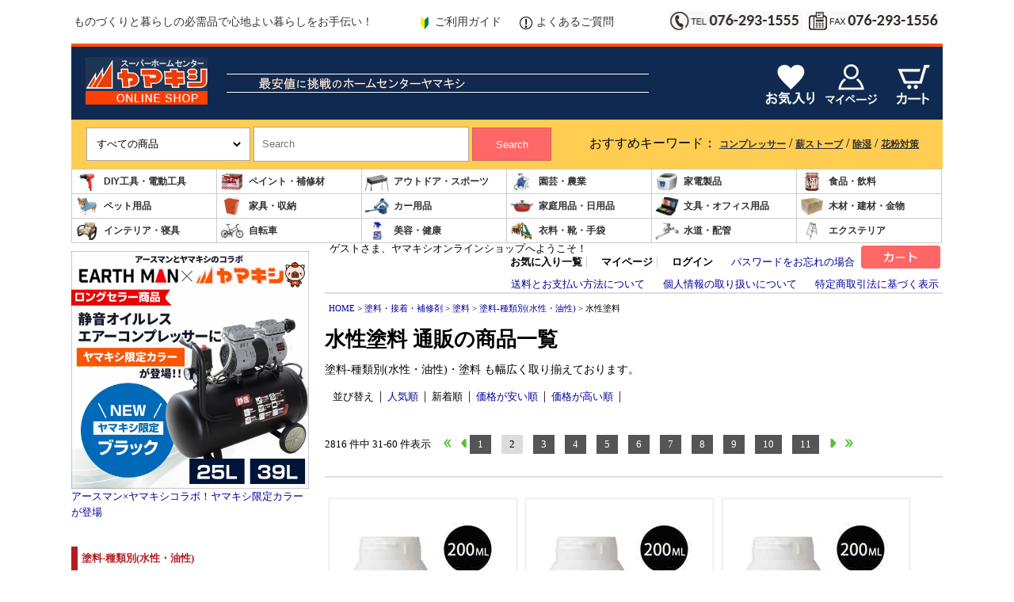

--- FILE ---
content_type: text/html;charset=Shift_JIS
request_url: https://www.yamakishi.jp/fs/estore/c/gr12877/1/2
body_size: 8009
content:
<!DOCTYPE html PUBLIC "-//W3C//DTD XHTML 1.0 Transitional//EN" "http://www.w3.org/TR/xhtml1/DTD/xhtml1-transitional.dtd">
<html lang="ja">
<head>
<meta http-equiv="Content-Language" content="ja" />
<meta http-equiv="Content-Type" content="text/html; charset=Shift_JIS" />
<meta http-equiv="Pragma" content="no-cache" />
<meta http-equiv="cache-control" content="no-cache" />
<meta http-equiv="Expires" content="Thu, 01 Dec 1994 16:00:00 GMT" />
<meta name="description" content="水性塗料の商品一覧ページです。ホームセンター ヤマキシオンラインショップはDIY・家電・日用品等、業界最安値に挑戦中。お値打ち価格で工具も幅広く品揃えしています。" />

<title>水性塗料/塗料-種類別(水性・油性) 通販 - ホームセンターヤマキシ</title>
<link rel="stylesheet" type="text/css" href="/shop/css/r_system_preset.css?v3.24.0" />
<link rel="stylesheet" type="text/css" href="/shop/item/estore/design/template03/css/system_DesignSettings.css" />
<link rel="stylesheet" type="text/css" href="/shop/item/estore/design/template03/css/system_SizeColorSettings.css" />
<link rel="stylesheet" type="text/css" href="/shop/item/estore/design/template03/css/system_LayoutSettings21.css" />
<link rel="stylesheet" type="text/css" href="/shop/item/estore/design/template03/css/original.css" />

<script type="text/javascript" src="/shop/js/jquery.js" charset="UTF-8"></script>
<script type="text/javascript">window.FS2=window.FS2||{};FS2.val={"ga_saved":false,"ga_domain":"www.yamakishi.jp","ga_sslDomain":"www.yamakishi.jp","ga_shopKey":"estore"};</script>
<script type="text/javascript" src="/shop/js/fs2api.js?v3.24.0" charset="UTF-8"></script>


<script type="text/javascript" src="/shop/js/futureshop2.js"></script>
<script type="text/javascript" src="/shop/item/estore/design/template03/js/original.js"></script>

<link rel="canonical" href="https://www.yamakishi.jp/fs/estore/c/gr12877">
<!-- Google Tag Manager -->
<script>(function(w,d,s,l,i){w[l]=w[l]||[];w[l].push({'gtm.start':
new Date().getTime(),event:'gtm.js'});var f=d.getElementsByTagName(s)[0],
j=d.createElement(s),dl=l!='dataLayer'?'&l='+l:'';j.async=true;j.src=
'https://www.googletagmanager.com/gtm.js?id='+i+dl;f.parentNode.insertBefore(j,f);
})(window,document,'script','dataLayer','GTM-PB29V64');</script>
<!-- End Google Tag Manager -->
<!-- Global site tag (gtag.js) - Google Analytics -->
<script async src="https://www.googletagmanager.com/gtag/js?id=G-YWWBNTF8CN"></script>
<script>
  window.dataLayer = window.dataLayer || [];
  function gtag(){dataLayer.push(arguments);}
  gtag('js', new Date());

  gtag('config', 'G-YWWBNTF8CN');
</script>
<script>
  (function(i,s,o,g,r,a,m){i['GoogleAnalyticsObject']=r;i[r]=i[r]||function(){
  (i[r].q=i[r].q||[]).push(arguments)},i[r].l=1*new Date();a=s.createElement(o),
  m=s.getElementsByTagName(o)[0];a.async=1;a.src=g;m.parentNode.insertBefore(a,m)
  })(window,document,'script','https://www.google-analytics.com/analytics.js','ga');

  ga('create', 'UA-107499652-1', 'auto', { 'clientId':''});
  ga('send', 'pageview');
  ga(function(tracker) {FS2.saveGAClientId(tracker.get('clientId'));});

</script>

<!-- Global site tag (gtag.js) - Google Ads: 575369890 -->
<script async src="https://www.googletagmanager.com/gtag/js?id=AW-575369890"></script>
<script>
  window.dataLayer = window.dataLayer || [];
  function gtag(){dataLayer.push(arguments);}
  gtag('js', new Date());

  gtag('config', 'AW-575369890');
</script>
<!-- cart-Recovery -->
<script>
(function(w,d,s,c,i){w[c]=w[c]||{};w[c].trackingId=i;
var f=d.getElementsByTagName(s)[0],j=d.createElement(s);j.async=true;
j.src='//cdn.contx.net/collect.js';f.parentNode.insertBefore(j,f);
})(window,document,'script','contx','CTX-x-11IcXsbA');
</script>
<!-- End cart-Recovery -->

</head>
<body id="FS2_body_Goods" class="FS2_body_Goods_GoodsGroupList_4 FS2_body_Goods_gr12877" xmlns:fb="http://ogp.me/ns/fb#">

<div class="layout_body">
<div class="layout_header"><script type="text/javascript" src="https://www.yamakishi.jp/shop/js/jquery.js" charset="UTF-8"></script>

<div id="yamakishi_header"></div>

<script>
  $(function(){
    $("#yamakishi_header").load("https://www.yamakishi.jp/header.html");
  })
</script></div>

 <table border="0" cellspacing="0" cellpadding="0" class="layout_table">
 <tr>
 <td class="layout_menu"><style>
.c1{color:#FFFF00 ;}
.c2{color:#FF9933 ;}
.c3{color:#666633 ;}
.c4{color:#FFFFFF ;}
.c5{color:#33FF00 ;}
.c6{color:#999999 ;}
.c7{color:#CC9900 ;}
.c8{color:#CCCCCC ;}
.c9{color:#000066 ;}
.c10{color:#6600CC ;}
.c11{color:#FF6699 ;}
.c12{color:#663333 ;}
.c13{color:#000000 ;}
.c14{color:#0000FF ;}
.c15{color:#CC9999 ;}
.c16{color:#FFFFFF ;}
.c17{color: ;}
.c18{color:#FF0000 ;}
</style>


<!-----キャンペーンのバナー枠---------------------------->
<div id="left_campaign_banner"></div>
<script>
  $(function(){
    $("#left_campaign_banner").load("https://www.yamakishi.jp/left_campaign_banner.html");
  })
</script>
<!-----キャンペーンのバナー枠--------------------------->


<DIV class="y19_menu">

<DIV  class="hidari_nabi">
<!------------------------------------------------------------------------------------------------------->
<ul class="dai_cate">
<li><P class="dai_midashi">塗料-種類別(水性・油性)</P>
<ol class="tyu_cate">
<li><a href="https://www.yamakishi.jp/fs/estore/c/gr12877">水性塗料</a></li>
<li><a href="https://www.yamakishi.jp/fs/estore/c/gr12878">油性塗料</a></li>
</ol>
</li>

<li><P class="dai_midashi">塗料-タイプ別</P>
<ol class="tyu_cate">
<li><a href="https://www.yamakishi.jp/fs/estore/c/gr17548">アクリル塗料</a></li>
<li><a href="https://www.yamakishi.jp/fs/estore/c/gr17552">ウレタン塗料</a></li>
<li><a href="https://www.yamakishi.jp/fs/estore/c/gr17554">エナメル塗料</a></li>
<li><a href="https://www.yamakishi.jp/fs/estore/c/gr17547">エポキシ樹脂塗料</a></li>
<li><a href="https://www.yamakishi.jp/fs/estore/c/gr17549">シリコン塗料</a></li>
<li><a href="https://www.yamakishi.jp/fs/estore/c/gr17550">フッ素塗料</a></li>
<li><a href="https://www.yamakishi.jp/fs/estore/c/gr17551">ポリエステル樹脂塗料</a></li>
<li><a href="https://www.yamakishi.jp/fs/estore/c/gr17553">ラジカル塗料</a></li>
<li><a href="https://www.yamakishi.jp/fs/estore/c/gr17555">光触媒塗料</a></li>
<li><a href="https://www.yamakishi.jp/fs/estore/c/gr17557">硝酸繊維素塗料</a></li>
<li><a href="https://www.yamakishi.jp/fs/estore/c/gr17556">無機塗料</a></li>
</ol>
</li>

<li><P class="dai_midashi">塗料-屋内・屋外別</P>
<ol class="tyu_cate">
<li><a href="https://www.yamakishi.jp/fs/estore/c/gr17588">屋外用塗料</a></li>
<li><a href="https://www.yamakishi.jp/fs/estore/c/gr17587">屋内用塗料</a></li>
<li><a href="https://www.yamakishi.jp/fs/estore/c/gr17589">屋内外兼用塗料</a></li>
</ol>
</li>

<li><P class="dai_midashi">塗料-カラー別</P>
<ol class="tyu_cate">
<li><a href="https://www.yamakishi.jp/fs/estore/c/gr17558"><span class="c1">●</span>イエロー(黄)色塗料</a></li>
<li><a href="https://www.yamakishi.jp/fs/estore/c/gr17564"><span class="c2">●</span>オレンジ(橙)色塗料</a></li>
<li><a href="https://www.yamakishi.jp/fs/estore/c/gr17572"><span class="c3">●</span>カーキ(茶緑)色塗料</a></li>
<li><a href="https://www.yamakishi.jp/fs/estore/c/gr17573"><span class="c4">●</span>クリア(透明)色塗料</a></li>
<li><a href="https://www.yamakishi.jp/fs/estore/c/gr17562"><span class="c5">●</span>グリーン(緑)色塗料</a></li>
<li><a href="https://www.yamakishi.jp/fs/estore/c/gr17566"><span class="c6">●</span>グレー(灰)色塗料</a></li>
<li><a href="https://www.yamakishi.jp/fs/estore/c/gr17568"><span class="c7">●</span>ゴールド(金)色塗料</a></li>
<li><a href="https://www.yamakishi.jp/fs/estore/c/gr17567"><span class="c8">●</span>シルバー(銀)色塗料</a></li>
<li><a href="https://www.yamakishi.jp/fs/estore/c/gr17574"><span class="c9">●</span>ネイビー(紺)色塗料</a></li>
<li><a href="https://www.yamakishi.jp/fs/estore/c/gr17569"><span class="c10">●</span>パープル(紫)色塗料</a></li>
<li><a href="https://www.yamakishi.jp/fs/estore/c/gr17565"><span class="c11">●</span>ピンク(桃)色塗料</a></li>
<li><a href="https://www.yamakishi.jp/fs/estore/c/gr17563"><span class="c12">●</span>ブラウン(茶)色塗料</a></li>
<li><a href="https://www.yamakishi.jp/fs/estore/c/gr17559"><span class="c13">●</span>ブラック(黒)色塗料</a></li>
<li><a href="https://www.yamakishi.jp/fs/estore/c/gr17570"><span class="c14">●</span>ブルー(青)色塗料</a></li>
<li><a href="https://www.yamakishi.jp/fs/estore/c/gr17571"><span class="c15">●</span>ベージュ(薄茶)色塗料</a></li>
<li><a href="https://www.yamakishi.jp/fs/estore/c/gr17561"><span class="c16">●</span>ホワイト(白)色塗料</a></li>
<li><a href="https://www.yamakishi.jp/fs/estore/c/gr17575"><span class="c17">●</span>マルチカラー塗料</a></li>
<li><a href="https://www.yamakishi.jp/fs/estore/c/gr17560"><span class="c18">●</span>レッド(赤)色塗料</a></li>
</ol>
</li>

<li><P class="dai_midashi">塗料-用途別</P>
<ol class="tyu_cate">
<li><a href="https://www.yamakishi.jp/fs/estore/c/gr17576">木部用塗料</a></li>
<li><a href="https://www.yamakishi.jp/fs/estore/c/gr17577">屋根・トタン用塗料</a></li>
<li><a href="https://www.yamakishi.jp/fs/estore/c/gr17580">金属用塗料</a></li>
<li><a href="https://www.yamakishi.jp/fs/estore/c/gr17585">床面用塗料</a></li>
<li><a href="https://www.yamakishi.jp/fs/estore/c/gr15848">ガーデン用塗料</a></li>
<li><a href="https://www.yamakishi.jp/fs/estore/c/gr17581">クロス・壁紙用塗料</a></li>
<li><a href="https://www.yamakishi.jp/fs/estore/c/gr17578">コンクリート・モルタル用塗料</a></li>
<li><a href="https://www.yamakishi.jp/fs/estore/c/gr17583">プラスチック用塗料</a></li>
<li><a href="https://www.yamakishi.jp/fs/estore/c/gr17582">ホビー・工作用塗料</a></li>
<li><a href="https://www.yamakishi.jp/fs/estore/c/gr17586">下塗り用塗料</a></li>
<li><a href="https://www.yamakishi.jp/fs/estore/c/gr17579">石材・タイル用塗料</a></li>
<li><a href="https://www.yamakishi.jp/fs/estore/c/gr12884">船舶用塗料</a></li>
<li><a href="https://www.yamakishi.jp/fs/estore/c/gr15980">道路用塗料</a></li>
<li><a href="https://www.yamakishi.jp/fs/estore/c/gr17584">浴室・水回り用塗料</a></li>
<li><a href="https://www.yamakishi.jp/fs/estore/c/gr15991">イベント用塗料</a></li>
</ol>
</li>

<li><P class="dai_midashi">塗料-メーカー別</P>
<ol class="tyu_cate">
<li><a href="https://www.yamakishi.jp/fs/estore/c/gr12633">アサヒペン</a></li>
<li><a href="https://www.yamakishi.jp/fs/estore/c/gr12708">オキツモ</a></li>
<li><a href="https://www.yamakishi.jp/fs/estore/c/d_paint_99_onthewall">オンザウォール</a></li>
<li><a href="https://www.yamakishi.jp/fs/estore/c/gr12712">キヌカ</a></li>
<li><a href="https://www.yamakishi.jp/fs/estore/c/gr12714">サンコー商会</a></li>
<li><a href="https://www.yamakishi.jp/fs/estore/c/gr12716">サンデーペイント</a></li>
<li><a href="https://www.yamakishi.jp/fs/estore/c/gr12755">ソフト99コーポレーション</a></li>
<li><a href="https://www.yamakishi.jp/fs/estore/c/gr12757">ターナー</a></li>
<li><a href="https://www.yamakishi.jp/fs/estore/c/gr12759">ナガシマ</a></li>
<li><a href="https://www.yamakishi.jp/fs/estore/c/gr12762">ニッペホームペイント</a></li>
<li><a href="https://www.yamakishi.jp/fs/estore/c/gr12793">ロックペイント</a></li>
<li><a href="https://www.yamakishi.jp/fs/estore/c/gr12863">桂屋ファイングッズ</a></li>
<li><a href="https://www.yamakishi.jp/fs/estore/c/gr12825">呉工業</a></li>
<li><a href="https://www.yamakishi.jp/fs/estore/c/gr12841">新富士バーナー</a></li>
<li><a href="https://www.yamakishi.jp/fs/estore/c/gr12846">染めQ</a></li>
<li><a href="https://www.yamakishi.jp/fs/estore/c/gr12838">大田油脂</a></li>
<li><a href="https://www.yamakishi.jp/fs/estore/c/gr12843">日本エンバイロケミカルズ</a></li>
<li><a href="https://www.yamakishi.jp/fs/estore/c/gr12845">日本プラスター</a></li>
<li><a href="https://www.yamakishi.jp/fs/estore/c/gr12828">和信ペイント</a></li>
<li><a href="https://www.yamakishi.jp/fs/estore/c/gr12632">その他メーカー</a></li>
</ol>
</li>


</ul>
<!--------------------------------------->
</DIV><!-- hidari_nabi-->

<!-----店舗情報---------------------------->
<div id="store_information"></div>
<script>
  $(function(){
    $("#store_information").load("https://www.yamakishi.jp/store_information.html");
  })
</script>
<!-----店舗情報--------------------------->


</DIV><!-- y19_menu--></td>
 <td class="layout_content">
 <div class="utility"> 
<table width="100%" border="0" cellpadding="0" cellspacing="0">
<tr>
<td class="FS2_welcome_area">
<span class="welcome">ゲストさま、ヤマキシオンラインショップへようこそ！</span>
</td>
<td width="10%" rowspan="2" align="right" nowrap="nowrap">
<a href="https://www.yamakishi.jp/fs/estore/ShoppingCart.html" class="viewCart" onClick="return canSubmit();"><img src="/shop/item/estore/design/template03/btn/CartButtonImage.gif" alt="カートを見る" border="0" /></a></td>
</tr>
<tr>
<td class="FS2_login_area">
<ul class="login">
<li class="FS2_icon_wishlist"> <a href="https://www.yamakishi.jp/fs/estore/WishList.html" onClick="return canSubmit();">お気に入り一覧</a></li>
<li class="FS2_icon_mypage"> <a href="https://www.yamakishi.jp/fs/estore/MyPageTop.html" onClick="return canSubmit();">マイページ</a></li>
<li class="FS2_icon_login"> <a href="javascript:document.location='https://www.yamakishi.jp/fs/estore/Login.html?url='+encodeURIComponent(document.location)" onClick="return canSubmit();">ログイン</a></li>
<li class="FS2_icon_password"> <a href="https://www.yamakishi.jp/fs/estore/PasswordReminderEdit.html" onClick="return canSubmit();">パスワードをお忘れの場合</a></li>
</ul>
</td>
</tr>
</table>
<ul class="item">
<li class="FS2_postagesettlelist"> <a href="https://www.yamakishi.jp/fs/estore/PostageSettleList.html" onClick="return canSubmit();">送料とお支払い方法について</a> </li>
<li class="FS2_privacypolicy"> <a href="https://www.yamakishi.jp/fs/estore/PrivacyPolicy.html" onClick="return canSubmit();">個人情報の取り扱いについて</a> </li>
<li class="FS2_businessdeal"> <a href="https://www.yamakishi.jp/fs/estore/BusinessDeal.html" onClick="return canSubmit();">特定商取引法に基づく表示</a> </li>
</ul>
</div>
 <div class="system_content">
 <p class="pan FS2_breadcrumbs">
<a href="https://www.yamakishi.jp">HOME</a> &gt; <a href="https://www.yamakishi.jp/fs/estore/c/gr04">塗料・接着・補修剤</a> &gt; <a href="https://www.yamakishi.jp/fs/estore/c/gr12614">塗料</a> &gt; <a href="https://www.yamakishi.jp/fs/estore/c/gr12624">塗料-種類別(水性・油性)</a> &gt; 水性塗料
</p>
 
 <div class="user_content FS2_upper_comment FS2_SeniorDesign_comment"><h1>水性塗料 通販の商品一覧</h1><p>塗料-種類別(水性・油性)・塗料 も幅広く取り揃えております。</p></div>
 
 
  
  <div class="FS2_sort_menu_bg">
<ul id="FS2_sort_menu">
<li class="FS2_sort_menu_title">並び替え</li>
<li class="FS2_sort_menu_sortPriorityLink"><a href="/fs/estore/c/gr12877/1?sort=06">人気順</a></li>
<li class="FS2_sort_menu_sortNewLink">新着順</li>
<li class="FS2_sort_menu_sortPriceLowLink"><a href="/fs/estore/c/gr12877/1?sort=03">価格が安い順</a></li>
<li class="FS2_sort_menu_sortPriceHighLink"><a href="/fs/estore/c/gr12877/1?sort=04">価格が高い順</a></li>
</ul>
</div>
 <div class="FS2_GroupLayout">
 <p class="pager">
<span class="FS2_pager_text">2816 件中 31-60 件表示　</span>
<a href="https://www.yamakishi.jp/fs/estore/c/gr12877/1/1" class="FS2_pager_link_first"><img src="/shop/img/naviitem/pager_top.gif" alt="先頭のページへ" border="0"/></a><a href="https://www.yamakishi.jp/fs/estore/c/gr12877/1/1" class="FS2_pager_link_prev"><img src="/shop/img/naviitem/pager_previous.gif" alt="前のページへ" border="0"/></a>
<a href="https://www.yamakishi.jp/fs/estore/c/gr12877/1/1" class="FS2_pager_link">1</a>

<span class="FS2_pager_stay">2</span>
<a href="https://www.yamakishi.jp/fs/estore/c/gr12877/1/3" class="FS2_pager_link">3</a>
<a href="https://www.yamakishi.jp/fs/estore/c/gr12877/1/4" class="FS2_pager_link">4</a>
<a href="https://www.yamakishi.jp/fs/estore/c/gr12877/1/5" class="FS2_pager_link">5</a>
<a href="https://www.yamakishi.jp/fs/estore/c/gr12877/1/6" class="FS2_pager_link">6</a>
<a href="https://www.yamakishi.jp/fs/estore/c/gr12877/1/7" class="FS2_pager_link">7</a>
<a href="https://www.yamakishi.jp/fs/estore/c/gr12877/1/8" class="FS2_pager_link">8</a>
<a href="https://www.yamakishi.jp/fs/estore/c/gr12877/1/9" class="FS2_pager_link">9</a>
<a href="https://www.yamakishi.jp/fs/estore/c/gr12877/1/10" class="FS2_pager_link">10</a>
<a href="https://www.yamakishi.jp/fs/estore/c/gr12877/1/11" class="FS2_pager_link">11</a>
<a href="https://www.yamakishi.jp/fs/estore/c/gr12877/1/3" class="FS2_pager_link_next"><img src="/shop/img/naviitem/pager_next.gif" alt="次のページへ" border="0"/></a><a href="https://www.yamakishi.jp/fs/estore/c/gr12877/1/94" class="FS2_pager_link_last"><img src="/shop/img/naviitem/pager_last.gif" alt="最後のページへ" border="0"/></a>
</p>
 
<div class="groupLayout">
<div class="alignItem_03">

<a name="4993453020328"></a>
<div class="gl_Item" id="FS2_itemlayout_C">
<div class="itemCenter">

<div class="FS2_thumbnail_container"><a href="https://www.yamakishi.jp/fs/estore/gr12877/4993453020328" onClick="return canSubmit();"><img src="/shop/item/estore/picture/goods/183094_thumbnail.jpg" alt="ターナー ミルクペイント ヘンプベージュ [水性塗料 DIY 屋内木部 紙 金属 モルタル マットな仕上り アメリカントラッド] 200ml " class="thumbnail" border="0" /></a></div>
<h2 class="itemGroup"><a href="https://www.yamakishi.jp/fs/estore/gr12877/4993453020328" onClick="return canSubmit();">ターナー ミルクペイント ヘンプベージュ [水性塗料 DIY 屋内木部 紙 金属 モルタル マットな仕上り アメリカントラッド] 200ml </a></h2>

<div class="FS2_itemPrice_area">
<p class="FS2_itemPrice_text">
<span class="FS2_special_price">販売価格</span><span class="itemPrice">749円</span><span class="FS2_itemPrice_addition">(税込)</span>
</p>
</div>
<p class="FS2_ItemShortComment">●DIYを安全に気軽に楽しむために原料にこだわった屋内向け本格派オリジナルペイント<br>●森永乳業のミルク原料を使用した天然由来のペイントです<br>●各メディウムも全て水性で安全性が高く、クリーミーな質感で伸びがよく塗りやすいのが特徴です<br>●仕上がりはマットで、乾燥後には耐水性になります<br>●アメリカントラッドの色調を忠実に再現しています</p>
				 
</div>
</div>

<a name="4993453020304"></a>
<div class="gl_Item" id="FS2_itemlayout_C">
<div class="itemCenter">

<div class="FS2_thumbnail_container"><a href="https://www.yamakishi.jp/fs/estore/gr12877/4993453020304" onClick="return canSubmit();"><img src="/shop/item/estore/picture/goods/183093_thumbnail.jpg" alt="ターナー ミルクペイント クリームバニラ [水性塗料 DIY 屋内木部 紙 金属 モルタル マットな仕上り アメリカントラッド] 200ml " class="thumbnail" border="0" /></a></div>
<h2 class="itemGroup"><a href="https://www.yamakishi.jp/fs/estore/gr12877/4993453020304" onClick="return canSubmit();">ターナー ミルクペイント クリームバニラ [水性塗料 DIY 屋内木部 紙 金属 モルタル マットな仕上り アメリカントラッド] 200ml </a></h2>

<div class="FS2_itemPrice_area">
<p class="FS2_itemPrice_text">
<span class="FS2_special_price">販売価格</span><span class="itemPrice">749円</span><span class="FS2_itemPrice_addition">(税込)</span>
</p>
</div>
<p class="FS2_ItemShortComment">●DIYを安全に気軽に楽しむために原料にこだわった屋内向け本格派オリジナルペイント<br>●森永乳業のミルク原料を使用した天然由来のペイントです<br>●各メディウムも全て水性で安全性が高く、クリーミーな質感で伸びがよく塗りやすいのが特徴です<br>●仕上がりはマットで、乾燥後には耐水性になります<br>●アメリカントラッドの色調を忠実に再現しています</p>
				 
</div>
</div>

<a name="4993453020250"></a>
<div class="gl_Item" id="FS2_itemlayout_C">
<div class="itemCenter">

<div class="FS2_thumbnail_container"><a href="https://www.yamakishi.jp/fs/estore/gr12877/4993453020250" onClick="return canSubmit();"><img src="/shop/item/estore/picture/goods/183092_thumbnail.jpg" alt="ターナー ミルクペイント フロリダピンク [水性塗料 DIY 屋内木部 紙 金属 モルタル マットな仕上り アメリカントラッド] 200ml " class="thumbnail" border="0" /></a></div>
<h2 class="itemGroup"><a href="https://www.yamakishi.jp/fs/estore/gr12877/4993453020250" onClick="return canSubmit();">ターナー ミルクペイント フロリダピンク [水性塗料 DIY 屋内木部 紙 金属 モルタル マットな仕上り アメリカントラッド] 200ml </a></h2>

<div class="FS2_itemPrice_area">
<p class="FS2_itemPrice_text">
<span class="FS2_special_price">販売価格</span><span class="itemPrice">749円</span><span class="FS2_itemPrice_addition">(税込)</span>
</p>
</div>
<p class="FS2_ItemShortComment">●DIYを安全に気軽に楽しむために原料にこだわった屋内向け本格派オリジナルペイント<br>●森永乳業のミルク原料を使用した天然由来のペイントです<br>●各メディウムも全て水性で安全性が高く、クリーミーな質感で伸びがよく塗りやすいのが特徴です<br>●仕上がりはマットで、乾燥後には耐水性になります<br>●アメリカントラッドの色調を忠実に再現しています</p>
				 
</div>
</div>
<br clear="all"/>

<a name="4993453020113"></a>
<div class="gl_Item" id="FS2_itemlayout_C">
<div class="itemCenter">

<div class="FS2_thumbnail_container"><a href="https://www.yamakishi.jp/fs/estore/gr12877/4993453020113" onClick="return canSubmit();"><img src="/shop/item/estore/picture/goods/183091_thumbnail.jpg" alt="ターナー ミルクペイント ハニーマスタード [水性塗料 DIY 屋内木部 紙 金属 モルタル マットな仕上り アメリカントラッド] 200ml " class="thumbnail" border="0" /></a></div>
<h2 class="itemGroup"><a href="https://www.yamakishi.jp/fs/estore/gr12877/4993453020113" onClick="return canSubmit();">ターナー ミルクペイント ハニーマスタード [水性塗料 DIY 屋内木部 紙 金属 モルタル マットな仕上り アメリカントラッド] 200ml </a></h2>

<div class="FS2_itemPrice_area">
<p class="FS2_itemPrice_text">
<span class="FS2_special_price">販売価格</span><span class="itemPrice">749円</span><span class="FS2_itemPrice_addition">(税込)</span>
</p>
</div>
<p class="FS2_ItemShortComment">●DIYを安全に気軽に楽しむために原料にこだわった屋内向け本格派オリジナルペイント<br>●森永乳業のミルク原料を使用した天然由来のペイントです<br>●各メディウムも全て水性で安全性が高く、クリーミーな質感で伸びがよく塗りやすいのが特徴です<br>●仕上がりはマットで、乾燥後には耐水性になります<br>●アメリカントラッドの色調を忠実に再現しています</p>
				 
</div>
</div>

<a name="4993453111415"></a>
<div class="gl_Item" id="FS2_itemlayout_C">
<div class="itemCenter">

<div class="FS2_thumbnail_container"><a href="https://www.yamakishi.jp/fs/estore/gr12877/4993453111415" onClick="return canSubmit();"><img src="/shop/item/estore/picture/goods/182868_thumbnail.jpg" alt="ターナー アイアンペイント アイアンブラウン [水性塗料 リメイク DIY 金属風 木部 プラスチック] 500ml " class="thumbnail" border="0" /></a></div>
<h2 class="itemGroup"><a href="https://www.yamakishi.jp/fs/estore/gr12877/4993453111415" onClick="return canSubmit();">ターナー アイアンペイント アイアンブラウン [水性塗料 リメイク DIY 金属風 木部 プラスチック] 500ml </a></h2>

<div class="FS2_itemPrice_area">
<p class="FS2_itemPrice_text">
<span class="FS2_special_price">販売価格</span><span class="itemPrice">2,323円</span><span class="FS2_itemPrice_addition">(税込)</span>
</p>
</div>
<p class="FS2_ItemShortComment">●塗るだけで鉄や金属のような質感が表現できる水性ペイント<br>●アイアン風の家具や雑貨へのリメイクにおすすめです</p>
				 
</div>
</div>

<a name="4993453111408"></a>
<div class="gl_Item" id="FS2_itemlayout_C">
<div class="itemCenter">

<div class="FS2_thumbnail_container"><a href="https://www.yamakishi.jp/fs/estore/gr12877/4993453111408" onClick="return canSubmit();"><img src="/shop/item/estore/picture/goods/182867_thumbnail.jpg" alt="ターナー アイアンペイント アイアンブラック [水性塗料 リメイク DIY 金属風 木部 プラスチック] 500ml " class="thumbnail" border="0" /></a></div>
<h2 class="itemGroup"><a href="https://www.yamakishi.jp/fs/estore/gr12877/4993453111408" onClick="return canSubmit();">ターナー アイアンペイント アイアンブラック [水性塗料 リメイク DIY 金属風 木部 プラスチック] 500ml </a></h2>

<div class="FS2_itemPrice_area">
<p class="FS2_itemPrice_text">
<span class="FS2_special_price">販売価格</span><span class="itemPrice">2,323円</span><span class="FS2_itemPrice_addition">(税込)</span>
</p>
</div>
<p class="FS2_ItemShortComment">●塗るだけで鉄や金属のような質感が表現できる水性ペイント<br>●アイアン風の家具や雑貨へのリメイクにおすすめです</p>
				 
</div>
</div>
<br clear="all"/>

<a name="4993453111354"></a>
<div class="gl_Item" id="FS2_itemlayout_C">
<div class="itemCenter">

<div class="FS2_thumbnail_container"><a href="https://www.yamakishi.jp/fs/estore/gr12877/4993453111354" onClick="return canSubmit();"><img src="/shop/item/estore/picture/goods/182862_thumbnail.jpg" alt="ターナー アイアンペイント ライトゴールド [水性塗料 リメイク DIY 金属風 木部 プラスチック] 200ml " class="thumbnail" border="0" /></a></div>
<h2 class="itemGroup"><a href="https://www.yamakishi.jp/fs/estore/gr12877/4993453111354" onClick="return canSubmit();">ターナー アイアンペイント ライトゴールド [水性塗料 リメイク DIY 金属風 木部 プラスチック] 200ml </a></h2>

<div class="FS2_itemPrice_area">
<p class="FS2_itemPrice_text">
<span class="FS2_special_price">販売価格</span><span class="itemPrice">1,009円</span><span class="FS2_itemPrice_addition">(税込)</span>
</p>
</div>
<p class="FS2_ItemShortComment">●塗るだけで鉄や金属のような質感が表現できる水性ペイント<br>●アイアン風の家具や雑貨へのリメイクにおすすめです</p>
				 
</div>
</div>

<a name="4993453111347"></a>
<div class="gl_Item" id="FS2_itemlayout_C">
<div class="itemCenter">

<div class="FS2_thumbnail_container"><a href="https://www.yamakishi.jp/fs/estore/gr12877/4993453111347" onClick="return canSubmit();"><img src="/shop/item/estore/picture/goods/182861_thumbnail.jpg" alt="ターナー アイアンペイント アンティークブロンズ [水性塗料 リメイク DIY 金属風 木部 プラスチック] 200ml " class="thumbnail" border="0" /></a></div>
<h2 class="itemGroup"><a href="https://www.yamakishi.jp/fs/estore/gr12877/4993453111347" onClick="return canSubmit();">ターナー アイアンペイント アンティークブロンズ [水性塗料 リメイク DIY 金属風 木部 プラスチック] 200ml </a></h2>

<div class="FS2_itemPrice_area">
<p class="FS2_itemPrice_text">
<span class="FS2_special_price">販売価格</span><span class="itemPrice">1,009円</span><span class="FS2_itemPrice_addition">(税込)</span>
</p>
</div>
<p class="FS2_ItemShortComment">●塗るだけで鉄や金属のような質感が表現できる水性ペイント<br>●アイアン風の家具や雑貨へのリメイクにおすすめです</p>
				 
</div>
</div>

<a name="4993453111330"></a>
<div class="gl_Item" id="FS2_itemlayout_C">
<div class="itemCenter">

<div class="FS2_thumbnail_container"><a href="https://www.yamakishi.jp/fs/estore/gr12877/4993453111330" onClick="return canSubmit();"><img src="/shop/item/estore/picture/goods/182860_thumbnail.jpg" alt="ターナー アイアンペイント アンティークシルバー [水性塗料 リメイク DIY 金属風 木部 プラスチック] 200ml " class="thumbnail" border="0" /></a></div>
<h2 class="itemGroup"><a href="https://www.yamakishi.jp/fs/estore/gr12877/4993453111330" onClick="return canSubmit();">ターナー アイアンペイント アンティークシルバー [水性塗料 リメイク DIY 金属風 木部 プラスチック] 200ml </a></h2>

<div class="FS2_itemPrice_area">
<p class="FS2_itemPrice_text">
<span class="FS2_special_price">販売価格</span><span class="itemPrice">1,009円</span><span class="FS2_itemPrice_addition">(税込)</span>
</p>
</div>
<p class="FS2_ItemShortComment">●塗るだけで鉄や金属のような質感が表現できる水性ペイント<br>●アイアン風の家具や雑貨へのリメイクにおすすめです</p>
				 
</div>
</div>
<br clear="all"/>

<a name="4993453111323"></a>
<div class="gl_Item" id="FS2_itemlayout_C">
<div class="itemCenter">

<div class="FS2_thumbnail_container"><a href="https://www.yamakishi.jp/fs/estore/gr12877/4993453111323" onClick="return canSubmit();"><img src="/shop/item/estore/picture/goods/182859_thumbnail.jpg" alt="ターナー アイアンペイント アンティークゴールド [水性塗料 リメイク DIY 金属風 木部 プラスチック] 200ml " class="thumbnail" border="0" /></a></div>
<h2 class="itemGroup"><a href="https://www.yamakishi.jp/fs/estore/gr12877/4993453111323" onClick="return canSubmit();">ターナー アイアンペイント アンティークゴールド [水性塗料 リメイク DIY 金属風 木部 プラスチック] 200ml </a></h2>

<div class="FS2_itemPrice_area">
<p class="FS2_itemPrice_text">
<span class="FS2_special_price">販売価格</span><span class="itemPrice">1,133円</span><span class="FS2_itemPrice_addition">(税込)</span>
</p>
</div>
<p class="FS2_ItemShortComment">●塗るだけで鉄や金属のような質感が表現できる水性ペイント<br>●アイアン風の家具や雑貨へのリメイクにおすすめです</p>
				 
</div>
</div>

<a name="4993453111316"></a>
<div class="gl_Item" id="FS2_itemlayout_C">
<div class="itemCenter">

<div class="FS2_thumbnail_container"><a href="https://www.yamakishi.jp/fs/estore/gr12877/4993453111316" onClick="return canSubmit();"><img src="/shop/item/estore/picture/goods/182858_thumbnail.jpg" alt="ターナー アイアンペイント アイアンブラウン [水性塗料 リメイク DIY 金属風 木部 プラスチック] 200ml " class="thumbnail" border="0" /></a></div>
<h2 class="itemGroup"><a href="https://www.yamakishi.jp/fs/estore/gr12877/4993453111316" onClick="return canSubmit();">ターナー アイアンペイント アイアンブラウン [水性塗料 リメイク DIY 金属風 木部 プラスチック] 200ml </a></h2>

<div class="FS2_itemPrice_area">
<p class="FS2_itemPrice_text">
<span class="FS2_special_price">販売価格</span><span class="itemPrice">1,009円</span><span class="FS2_itemPrice_addition">(税込)</span>
</p>
</div>
<p class="FS2_ItemShortComment">●塗るだけで鉄や金属のような質感が表現できる水性ペイント<br>●アイアン風の家具や雑貨へのリメイクにおすすめです</p>
				 
</div>
</div>

<a name="4993453111309"></a>
<div class="gl_Item" id="FS2_itemlayout_C">
<div class="itemCenter">

<div class="FS2_thumbnail_container"><a href="https://www.yamakishi.jp/fs/estore/gr12877/4993453111309" onClick="return canSubmit();"><img src="/shop/item/estore/picture/goods/182857_thumbnail.jpg" alt="ターナー アイアンペイント アイアンブラック [水性塗料 リメイク DIY 金属風 木部 プラスチック] 200ml " class="thumbnail" border="0" /></a></div>
<h2 class="itemGroup"><a href="https://www.yamakishi.jp/fs/estore/gr12877/4993453111309" onClick="return canSubmit();">ターナー アイアンペイント アイアンブラック [水性塗料 リメイク DIY 金属風 木部 プラスチック] 200ml </a></h2>

<div class="FS2_itemPrice_area">
<p class="FS2_itemPrice_text">
<span class="FS2_special_price">販売価格</span><span class="itemPrice">1,133円</span><span class="FS2_itemPrice_addition">(税込)</span>
</p>
</div>
<p class="FS2_ItemShortComment">●塗るだけで鉄や金属のような質感が表現できる水性ペイント<br>●アイアン風の家具や雑貨へのリメイクにおすすめです</p>
				 
</div>
</div>
<br clear="all"/>

<a name="4976124875717"></a>
<div class="gl_Item" id="FS2_itemlayout_C">
<div class="itemCenter">

<div class="FS2_thumbnail_container"><a href="https://www.yamakishi.jp/fs/estore/gr12877/4976124875717" onClick="return canSubmit();"><img src="/shop/item/estore/picture/goods/182128_thumbnail.jpg" alt="ニッペホームプロダクツ STYLE 塗る壁紙 ウォールホワイト [水性塗料 つやあり 屋内 防カビ リフォーム かべ紙] 3L " class="thumbnail" border="0" /></a></div>
<h2 class="itemGroup"><a href="https://www.yamakishi.jp/fs/estore/gr12877/4976124875717" onClick="return canSubmit();">ニッペホームプロダクツ STYLE 塗る壁紙 ウォールホワイト [水性塗料 つやあり 屋内 防カビ リフォーム かべ紙] 3L </a></h2>

<div class="FS2_itemPrice_area">
<p class="FS2_itemPrice_text">
<span class="FS2_special_price">販売価格</span><span class="itemPrice">4,556円</span><span class="FS2_itemPrice_addition">(税込)</span>
</p>
</div>
<p class="FS2_ItemShortComment">●塗るとかべ紙のような凹凸感のある仕上がりが得られます<br>●砂骨ローラーを使用することで、壁紙のように立体的な意匠を生み出します(※ウールローラーでは凹凸感が得られません。)<br>●臭いがほとんどなく、室内でも安全に使用することができます<br>●厚みがあるので、かべ紙の破れ、ひび割れ、手垢汚れの上からそのまま塗れ、ビニールかべ紙、石膏ボードのリフォームに最適です<br>●付着した汚れは水拭きできます<br>●防かび成分配合なので長期間、かびの発生を防ぎます<br>●容器にフタと持ち手がついているため、塗料の保存と持ち運びに最適です<br>●しごきネット付きで、塗布量の調整もできます<br>※砂骨ローラー(別売)を必ずご使用下さい。</p>
				 
</div>
</div>

<a name="4976124875700"></a>
<div class="gl_Item" id="FS2_itemlayout_C">
<div class="itemCenter">

<div class="FS2_thumbnail_container"><a href="https://www.yamakishi.jp/fs/estore/gr12877/4976124875700" onClick="return canSubmit();"><img src="/shop/item/estore/picture/goods/182127_thumbnail.jpg" alt="ニッペホームプロダクツ STYLE 塗る壁紙 ウォールホワイト [水性塗料 つやあり 屋内 防カビ リフォーム かべ紙] 1.5L " class="thumbnail" border="0" /></a></div>
<h2 class="itemGroup"><a href="https://www.yamakishi.jp/fs/estore/gr12877/4976124875700" onClick="return canSubmit();">ニッペホームプロダクツ STYLE 塗る壁紙 ウォールホワイト [水性塗料 つやあり 屋内 防カビ リフォーム かべ紙] 1.5L </a></h2>

<div class="FS2_itemPrice_area">
<p class="FS2_itemPrice_text">
<span class="FS2_special_price">販売価格</span><span class="itemPrice">3,042円</span><span class="FS2_itemPrice_addition">(税込)</span>
</p>
</div>
<p class="FS2_ItemShortComment">●塗るとかべ紙のような凹凸感のある仕上がりが得られます<br>●砂骨ローラーを使用することで、壁紙のように立体的な意匠を生み出します(※ウールローラーでは凹凸感が得られません。)<br>●臭いがほとんどなく、室内でも安全に使用することができます<br>●厚みがあるので、かべ紙の破れ、ひび割れ、手垢汚れの上からそのまま塗れ、ビニールかべ紙、石膏ボードのリフォームに最適です<br>●付着した汚れは水拭きできます<br>●防かび成分配合なので長期間、かびの発生を防ぎます<br>●容器にフタと持ち手がついているため、塗料の保存と持ち運びに最適です<br>●しごきネット付きで、塗布量の調整もできます<br>※砂骨ローラー(別売)を必ずご使用下さい。</p>
				 
</div>
</div>

<a name="4976124373008"></a>
<div class="gl_Item" id="FS2_itemlayout_C">
<div class="itemCenter">

<div class="FS2_thumbnail_container"><a href="https://www.yamakishi.jp/fs/estore/gr12877/4976124373008" onClick="return canSubmit();"><img src="/shop/item/estore/picture/goods/182126_thumbnail.jpg" alt="ニッペホームプロダクツ 水性ペイントマーカー 蛍光ピンク [水性塗料 つやあり 鉄部 木部 コンクリート プラスチック 屋内 屋外] 35g " class="thumbnail" border="0" /></a></div>
<h2 class="itemGroup"><a href="https://www.yamakishi.jp/fs/estore/gr12877/4976124373008" onClick="return canSubmit();">ニッペホームプロダクツ 水性ペイントマーカー 蛍光ピンク [水性塗料 つやあり 鉄部 木部 コンクリート プラスチック 屋内 屋外] 35g </a></h2>

<div class="FS2_itemPrice_area">
<p class="FS2_itemPrice_text">
<span class="FS2_special_price">販売価格</span><span class="itemPrice">635円</span><span class="FS2_itemPrice_addition">(税込)</span>
</p>
</div>
<p class="FS2_ItemShortComment">●屋内外で使用可能な水性ペイントマーカー<br>●耐水性・耐候性・速乾性に優れており、屋内外で使用ができます<br>●不透明性・発色性に優れており、鮮やかで美しく仕上がります</p>
				 
</div>
</div>
<br clear="all"/>

<a name="4976124372995"></a>
<div class="gl_Item" id="FS2_itemlayout_C">
<div class="itemCenter">

<div class="FS2_thumbnail_container"><a href="https://www.yamakishi.jp/fs/estore/gr12877/4976124372995" onClick="return canSubmit();"><img src="/shop/item/estore/picture/goods/182125_thumbnail.jpg" alt="ニッペホームプロダクツ 水性ペイントマーカー 蛍光イエロー [水性塗料 つやあり 鉄部 木部 コンクリート プラスチック 屋内 屋外] 35g " class="thumbnail" border="0" /></a></div>
<h2 class="itemGroup"><a href="https://www.yamakishi.jp/fs/estore/gr12877/4976124372995" onClick="return canSubmit();">ニッペホームプロダクツ 水性ペイントマーカー 蛍光イエロー [水性塗料 つやあり 鉄部 木部 コンクリート プラスチック 屋内 屋外] 35g </a></h2>

<div class="FS2_itemPrice_area">
<p class="FS2_itemPrice_text">
<span class="FS2_special_price">販売価格</span><span class="itemPrice">635円</span><span class="FS2_itemPrice_addition">(税込)</span>
</p>
</div>
<p class="FS2_ItemShortComment">●屋内外で使用可能な水性ペイントマーカー<br>●耐水性・耐候性・速乾性に優れており、屋内外で使用ができます<br>●不透明性・発色性に優れており、鮮やかで美しく仕上がります</p>
				 
</div>
</div>

<a name="4976124372988"></a>
<div class="gl_Item" id="FS2_itemlayout_C">
<div class="itemCenter">

<div class="FS2_thumbnail_container"><a href="https://www.yamakishi.jp/fs/estore/gr12877/4976124372988" onClick="return canSubmit();"><img src="/shop/item/estore/picture/goods/182124_thumbnail.jpg" alt="ニッペホームプロダクツ 水性ペイントマーカー ゴールド [水性塗料 つやあり 鉄部 木部 コンクリート プラスチック 屋内 屋外] 35g " class="thumbnail" border="0" /></a></div>
<h2 class="itemGroup"><a href="https://www.yamakishi.jp/fs/estore/gr12877/4976124372988" onClick="return canSubmit();">ニッペホームプロダクツ 水性ペイントマーカー ゴールド [水性塗料 つやあり 鉄部 木部 コンクリート プラスチック 屋内 屋外] 35g </a></h2>

<div class="FS2_itemPrice_area">
<p class="FS2_itemPrice_text">
<span class="FS2_special_price">販売価格</span><span class="itemPrice">635円</span><span class="FS2_itemPrice_addition">(税込)</span>
</p>
</div>
<p class="FS2_ItemShortComment">●屋内外で使用可能な水性ペイントマーカー<br>●耐水性・耐候性・速乾性に優れており、屋内外で使用ができます<br>●不透明性・発色性に優れており、鮮やかで美しく仕上がります</p>
				 
</div>
</div>

<a name="4976124372971"></a>
<div class="gl_Item" id="FS2_itemlayout_C">
<div class="itemCenter">

<div class="FS2_thumbnail_container"><a href="https://www.yamakishi.jp/fs/estore/gr12877/4976124372971" onClick="return canSubmit();"><img src="/shop/item/estore/picture/goods/182123_thumbnail.jpg" alt="ニッペホームプロダクツ 水性ペイントマーカー シルバー [水性塗料 つやあり 鉄部 木部 コンクリート プラスチック 屋内 屋外] 35g " class="thumbnail" border="0" /></a></div>
<h2 class="itemGroup"><a href="https://www.yamakishi.jp/fs/estore/gr12877/4976124372971" onClick="return canSubmit();">ニッペホームプロダクツ 水性ペイントマーカー シルバー [水性塗料 つやあり 鉄部 木部 コンクリート プラスチック 屋内 屋外] 35g </a></h2>

<div class="FS2_itemPrice_area">
<p class="FS2_itemPrice_text">
<span class="FS2_special_price">販売価格</span><span class="itemPrice">635円</span><span class="FS2_itemPrice_addition">(税込)</span>
</p>
</div>
<p class="FS2_ItemShortComment">●屋内外で使用可能な水性ペイントマーカー<br>●耐水性・耐候性・速乾性に優れており、屋内外で使用ができます<br>●不透明性・発色性に優れており、鮮やかで美しく仕上がります</p>
				 
</div>
</div>
<br clear="all"/>

<a name="4976124372964"></a>
<div class="gl_Item" id="FS2_itemlayout_C">
<div class="itemCenter">

<div class="FS2_thumbnail_container"><a href="https://www.yamakishi.jp/fs/estore/gr12877/4976124372964" onClick="return canSubmit();"><img src="/shop/item/estore/picture/goods/182122_thumbnail.jpg" alt="ニッペホームプロダクツ 水性ペイントマーカー ブルー [水性塗料 つやあり 鉄部 木部 コンクリート プラスチック 屋内 屋外] 35g " class="thumbnail" border="0" /></a></div>
<h2 class="itemGroup"><a href="https://www.yamakishi.jp/fs/estore/gr12877/4976124372964" onClick="return canSubmit();">ニッペホームプロダクツ 水性ペイントマーカー ブルー [水性塗料 つやあり 鉄部 木部 コンクリート プラスチック 屋内 屋外] 35g </a></h2>

<div class="FS2_itemPrice_area">
<p class="FS2_itemPrice_text">
<span class="FS2_special_price">販売価格</span><span class="itemPrice">635円</span><span class="FS2_itemPrice_addition">(税込)</span>
</p>
</div>
<p class="FS2_ItemShortComment">●屋内外で使用可能な水性ペイントマーカー<br>●耐水性・耐候性・速乾性に優れており、屋内外で使用ができます<br>●不透明性・発色性に優れており、鮮やかで美しく仕上がります</p>
				 
</div>
</div>

<a name="4976124372957"></a>
<div class="gl_Item" id="FS2_itemlayout_C">
<div class="itemCenter">

<div class="FS2_thumbnail_container"><a href="https://www.yamakishi.jp/fs/estore/gr12877/4976124372957" onClick="return canSubmit();"><img src="/shop/item/estore/picture/goods/182121_thumbnail.jpg" alt="ニッペホームプロダクツ 水性ペイントマーカー グリーン [水性塗料 つやあり 鉄部 木部 コンクリート プラスチック 屋内 屋外] 35g " class="thumbnail" border="0" /></a></div>
<h2 class="itemGroup"><a href="https://www.yamakishi.jp/fs/estore/gr12877/4976124372957" onClick="return canSubmit();">ニッペホームプロダクツ 水性ペイントマーカー グリーン [水性塗料 つやあり 鉄部 木部 コンクリート プラスチック 屋内 屋外] 35g </a></h2>

<div class="FS2_itemPrice_area">
<p class="FS2_itemPrice_text">
<span class="FS2_special_price">販売価格</span><span class="itemPrice">635円</span><span class="FS2_itemPrice_addition">(税込)</span>
</p>
</div>
<p class="FS2_ItemShortComment">●屋内外で使用可能な水性ペイントマーカー<br>●耐水性・耐候性・速乾性に優れており、屋内外で使用ができます<br>●不透明性・発色性に優れており、鮮やかで美しく仕上がります</p>
				 
</div>
</div>

<a name="4976124372940"></a>
<div class="gl_Item" id="FS2_itemlayout_C">
<div class="itemCenter">

<div class="FS2_thumbnail_container"><a href="https://www.yamakishi.jp/fs/estore/gr12877/4976124372940" onClick="return canSubmit();"><img src="/shop/item/estore/picture/goods/182120_thumbnail.jpg" alt="ニッペホームプロダクツ 水性ペイントマーカー ブラウン [水性塗料 つやあり 鉄部 木部 コンクリート プラスチック 屋内 屋外] 35g " class="thumbnail" border="0" /></a></div>
<h2 class="itemGroup"><a href="https://www.yamakishi.jp/fs/estore/gr12877/4976124372940" onClick="return canSubmit();">ニッペホームプロダクツ 水性ペイントマーカー ブラウン [水性塗料 つやあり 鉄部 木部 コンクリート プラスチック 屋内 屋外] 35g </a></h2>

<div class="FS2_itemPrice_area">
<p class="FS2_itemPrice_text">
<span class="FS2_special_price">販売価格</span><span class="itemPrice">635円</span><span class="FS2_itemPrice_addition">(税込)</span>
</p>
</div>
<p class="FS2_ItemShortComment">●屋内外で使用可能な水性ペイントマーカー<br>●耐水性・耐候性・速乾性に優れており、屋内外で使用ができます<br>●不透明性・発色性に優れており、鮮やかで美しく仕上がります</p>
				 
</div>
</div>
<br clear="all"/>

<a name="4976124372933"></a>
<div class="gl_Item" id="FS2_itemlayout_C">
<div class="itemCenter">

<div class="FS2_thumbnail_container"><a href="https://www.yamakishi.jp/fs/estore/gr12877/4976124372933" onClick="return canSubmit();"><img src="/shop/item/estore/picture/goods/182119_thumbnail.jpg" alt="ニッペホームプロダクツ 水性ペイントマーカー レッド [水性塗料 つやあり 鉄部 木部 コンクリート プラスチック 屋内 屋外] 35g " class="thumbnail" border="0" /></a></div>
<h2 class="itemGroup"><a href="https://www.yamakishi.jp/fs/estore/gr12877/4976124372933" onClick="return canSubmit();">ニッペホームプロダクツ 水性ペイントマーカー レッド [水性塗料 つやあり 鉄部 木部 コンクリート プラスチック 屋内 屋外] 35g </a></h2>

<div class="FS2_itemPrice_area">
<p class="FS2_itemPrice_text">
<span class="FS2_special_price">販売価格</span><span class="itemPrice">635円</span><span class="FS2_itemPrice_addition">(税込)</span>
</p>
</div>
<p class="FS2_ItemShortComment">●屋内外で使用可能な水性ペイントマーカー<br>●耐水性・耐候性・速乾性に優れており、屋内外で使用ができます<br>●不透明性・発色性に優れており、鮮やかで美しく仕上がります</p>
				 
</div>
</div>

<a name="4976124372926"></a>
<div class="gl_Item" id="FS2_itemlayout_C">
<div class="itemCenter">

<div class="FS2_thumbnail_container"><a href="https://www.yamakishi.jp/fs/estore/gr12877/4976124372926" onClick="return canSubmit();"><img src="/shop/item/estore/picture/goods/182118_thumbnail.jpg" alt="ニッペホームプロダクツ 水性ペイントマーカー イエロー [水性塗料 つやあり 鉄部 木部 コンクリート プラスチック 屋内 屋外] 35g " class="thumbnail" border="0" /></a></div>
<h2 class="itemGroup"><a href="https://www.yamakishi.jp/fs/estore/gr12877/4976124372926" onClick="return canSubmit();">ニッペホームプロダクツ 水性ペイントマーカー イエロー [水性塗料 つやあり 鉄部 木部 コンクリート プラスチック 屋内 屋外] 35g </a></h2>

<div class="FS2_itemPrice_area">
<p class="FS2_itemPrice_text">
<span class="FS2_special_price">販売価格</span><span class="itemPrice">635円</span><span class="FS2_itemPrice_addition">(税込)</span>
</p>
</div>
<p class="FS2_ItemShortComment">●屋内外で使用可能な水性ペイントマーカー<br>●耐水性・耐候性・速乾性に優れており、屋内外で使用ができます<br>●不透明性・発色性に優れており、鮮やかで美しく仕上がります</p>
				 
</div>
</div>

<a name="4976124372919"></a>
<div class="gl_Item" id="FS2_itemlayout_C">
<div class="itemCenter">

<div class="FS2_thumbnail_container"><a href="https://www.yamakishi.jp/fs/estore/gr12877/4976124372919" onClick="return canSubmit();"><img src="/shop/item/estore/picture/goods/182117_thumbnail.jpg" alt="ニッペホームプロダクツ 水性ペイントマーカー ホワイト [水性塗料 つやあり 鉄部 木部 コンクリート プラスチック 屋内 屋外] 35g " class="thumbnail" border="0" /></a></div>
<h2 class="itemGroup"><a href="https://www.yamakishi.jp/fs/estore/gr12877/4976124372919" onClick="return canSubmit();">ニッペホームプロダクツ 水性ペイントマーカー ホワイト [水性塗料 つやあり 鉄部 木部 コンクリート プラスチック 屋内 屋外] 35g </a></h2>

<div class="FS2_itemPrice_area">
<p class="FS2_itemPrice_text">
<span class="FS2_special_price">販売価格</span><span class="itemPrice">635円</span><span class="FS2_itemPrice_addition">(税込)</span>
</p>
</div>
<p class="FS2_ItemShortComment">●屋内外で使用可能な水性ペイントマーカー<br>●耐水性・耐候性・速乾性に優れており、屋内外で使用ができます<br>●不透明性・発色性に優れており、鮮やかで美しく仕上がります</p>
				 
</div>
</div>
<br clear="all"/>

<a name="4976124372902"></a>
<div class="gl_Item" id="FS2_itemlayout_C">
<div class="itemCenter">

<div class="FS2_thumbnail_container"><a href="https://www.yamakishi.jp/fs/estore/gr12877/4976124372902" onClick="return canSubmit();"><img src="/shop/item/estore/picture/goods/182116_thumbnail.jpg" alt="ニッペホームプロダクツ 水性ペイントマーカー ブラック [水性塗料 つやあり 鉄部 木部 コンクリート プラスチック 屋内 屋外] 35g " class="thumbnail" border="0" /></a></div>
<h2 class="itemGroup"><a href="https://www.yamakishi.jp/fs/estore/gr12877/4976124372902" onClick="return canSubmit();">ニッペホームプロダクツ 水性ペイントマーカー ブラック [水性塗料 つやあり 鉄部 木部 コンクリート プラスチック 屋内 屋外] 35g </a></h2>

<div class="FS2_itemPrice_area">
<p class="FS2_itemPrice_text">
<span class="FS2_special_price">販売価格</span><span class="itemPrice">635円</span><span class="FS2_itemPrice_addition">(税込)</span>
</p>
</div>
<p class="FS2_ItemShortComment">●屋内外で使用可能な水性ペイントマーカー<br>●耐水性・耐候性・速乾性に優れており、屋内外で使用ができます<br>●不透明性・発色性に優れており、鮮やかで美しく仕上がります</p>
				 
</div>
</div>

<a name="4972910017750"></a>
<div class="gl_Item" id="FS2_itemlayout_C">
<div class="itemCenter">

<div class="FS2_thumbnail_container"><a href="https://www.yamakishi.jp/fs/estore/gr12877/4972910017750" onClick="return canSubmit();"><img src="/shop/item/estore/picture/goods/182084_thumbnail.jpg" alt="カンペハピオ ボタニカルペイント ピーチ [塗料 水性 木部用 ステイン 食品衛生法適合 屋内 屋外] 600ml " class="thumbnail" border="0" /></a></div>
<h2 class="itemGroup"><a href="https://www.yamakishi.jp/fs/estore/gr12877/4972910017750" onClick="return canSubmit();">カンペハピオ ボタニカルペイント ピーチ [塗料 水性 木部用 ステイン 食品衛生法適合 屋内 屋外] 600ml </a></h2>

<div class="FS2_itemPrice_area">
<p class="FS2_itemPrice_text">
<span class="FS2_special_price">販売価格</span><span class="itemPrice">2,123円</span><span class="FS2_itemPrice_addition">(税込)</span>
</p>
</div>
<p class="FS2_ItemShortComment">●塗料成分の90％以上を植物油を主成分とした天然由来原料を配合<br>●食品衛生法の基準をクリアした水性木部用ステイン<br>●合成樹脂を使用せず、食品衛生法の基準(おもちゃまたはその原材料)もクリアしていますので、お子さまやペットのいるご家庭でのDIYにもピッタリです<br>●シックハウス対応 低VOC・F☆☆☆☆の製品で、しかも水性タイプだから室内の塗装も安心・安全です<br>●手軽で塗りやすいジェルタイプステインで、スポンジや布を用いて簡単に塗装できるので初心者にもおススメです<br>●木目の美しさを生かした着色仕上げ<br>●自然由来の優しいカラーが木製品を彩ります<br>●キャップタイプだから、容器の開け閉めが簡単にできます</p>
				 
</div>
</div>

<a name="4972910017743"></a>
<div class="gl_Item" id="FS2_itemlayout_C">
<div class="itemCenter">

<div class="FS2_thumbnail_container"><a href="https://www.yamakishi.jp/fs/estore/gr12877/4972910017743" onClick="return canSubmit();"><img src="/shop/item/estore/picture/goods/182083_thumbnail.jpg" alt="カンペハピオ ボタニカルペイント レモン [塗料 水性 木部用 ステイン 食品衛生法適合 屋内 屋外] 600ml " class="thumbnail" border="0" /></a></div>
<h2 class="itemGroup"><a href="https://www.yamakishi.jp/fs/estore/gr12877/4972910017743" onClick="return canSubmit();">カンペハピオ ボタニカルペイント レモン [塗料 水性 木部用 ステイン 食品衛生法適合 屋内 屋外] 600ml </a></h2>

<div class="FS2_itemPrice_area">
<p class="FS2_itemPrice_text">
<span class="FS2_special_price">販売価格</span><span class="itemPrice">2,123円</span><span class="FS2_itemPrice_addition">(税込)</span>
</p>
</div>
<p class="FS2_ItemShortComment">●塗料成分の90％以上を植物油を主成分とした天然由来原料を配合<br>●食品衛生法の基準をクリアした水性木部用ステイン<br>●合成樹脂を使用せず、食品衛生法の基準(おもちゃまたはその原材料)もクリアしていますので、お子さまやペットのいるご家庭でのDIYにもピッタリです<br>●シックハウス対応 低VOC・F☆☆☆☆の製品で、しかも水性タイプだから室内の塗装も安心・安全です<br>●手軽で塗りやすいジェルタイプステインで、スポンジや布を用いて簡単に塗装できるので初心者にもおススメです<br>●木目の美しさを生かした着色仕上げ<br>●自然由来の優しいカラーが木製品を彩ります<br>●キャップタイプだから、容器の開け閉めが簡単にできます</p>
				 
</div>
</div>
<br clear="all"/>

<a name="4972910017736"></a>
<div class="gl_Item" id="FS2_itemlayout_C">
<div class="itemCenter">

<div class="FS2_thumbnail_container"><a href="https://www.yamakishi.jp/fs/estore/gr12877/4972910017736" onClick="return canSubmit();"><img src="/shop/item/estore/picture/goods/182082_thumbnail.jpg" alt="カンペハピオ ボタニカルペイント ミント [塗料 水性 木部用 ステイン 食品衛生法適合 屋内 屋外] 600ml " class="thumbnail" border="0" /></a></div>
<h2 class="itemGroup"><a href="https://www.yamakishi.jp/fs/estore/gr12877/4972910017736" onClick="return canSubmit();">カンペハピオ ボタニカルペイント ミント [塗料 水性 木部用 ステイン 食品衛生法適合 屋内 屋外] 600ml </a></h2>

<div class="FS2_itemPrice_area">
<p class="FS2_itemPrice_text">
<span class="FS2_special_price">販売価格</span><span class="itemPrice">2,123円</span><span class="FS2_itemPrice_addition">(税込)</span>
</p>
</div>
<p class="FS2_ItemShortComment">●塗料成分の90％以上を植物油を主成分とした天然由来原料を配合<br>●食品衛生法の基準をクリアした水性木部用ステイン<br>●合成樹脂を使用せず、食品衛生法の基準(おもちゃまたはその原材料)もクリアしていますので、お子さまやペットのいるご家庭でのDIYにもピッタリです<br>●シックハウス対応 低VOC・F☆☆☆☆の製品で、しかも水性タイプだから室内の塗装も安心・安全です<br>●手軽で塗りやすいジェルタイプステインで、スポンジや布を用いて簡単に塗装できるので初心者にもおススメです<br>●木目の美しさを生かした着色仕上げ<br>●自然由来の優しいカラーが木製品を彩ります<br>●キャップタイプだから、容器の開け閉めが簡単にできます</p>
				 
</div>
</div>

<a name="4972910017729"></a>
<div class="gl_Item" id="FS2_itemlayout_C">
<div class="itemCenter">

<div class="FS2_thumbnail_container"><a href="https://www.yamakishi.jp/fs/estore/gr12877/4972910017729" onClick="return canSubmit();"><img src="/shop/item/estore/picture/goods/182081_thumbnail.jpg" alt="カンペハピオ ボタニカルペイント ノルディックグレー [塗料 水性 木部用 ステイン 食品衛生法適合 屋内 屋外] 600ml " class="thumbnail" border="0" /></a></div>
<h2 class="itemGroup"><a href="https://www.yamakishi.jp/fs/estore/gr12877/4972910017729" onClick="return canSubmit();">カンペハピオ ボタニカルペイント ノルディックグレー [塗料 水性 木部用 ステイン 食品衛生法適合 屋内 屋外] 600ml </a></h2>

<div class="FS2_itemPrice_area">
<p class="FS2_itemPrice_text">
<span class="FS2_special_price">販売価格</span><span class="itemPrice">2,123円</span><span class="FS2_itemPrice_addition">(税込)</span>
</p>
</div>
<p class="FS2_ItemShortComment">●塗料成分の90％以上を植物油を主成分とした天然由来原料を配合<br>●食品衛生法の基準をクリアした水性木部用ステイン<br>●合成樹脂を使用せず、食品衛生法の基準(おもちゃまたはその原材料)もクリアしていますので、お子さまやペットのいるご家庭でのDIYにもピッタリです<br>●シックハウス対応 低VOC・F☆☆☆☆の製品で、しかも水性タイプだから室内の塗装も安心・安全です<br>●手軽で塗りやすいジェルタイプステインで、スポンジや布を用いて簡単に塗装できるので初心者にもおススメです<br>●木目の美しさを生かした着色仕上げ<br>●自然由来の優しいカラーが木製品を彩ります<br>●キャップタイプだから、容器の開け閉めが簡単にできます</p>
				 
</div>
</div>

<a name="4972910017712"></a>
<div class="gl_Item" id="FS2_itemlayout_C">
<div class="itemCenter">

<div class="FS2_thumbnail_container"><a href="https://www.yamakishi.jp/fs/estore/gr12877/4972910017712" onClick="return canSubmit();"><img src="/shop/item/estore/picture/goods/182080_thumbnail.jpg" alt="カンペハピオ ボタニカルペイント ケイブブルー [塗料 水性 木部用 ステイン 食品衛生法適合 屋内 屋外] 600ml " class="thumbnail" border="0" /></a></div>
<h2 class="itemGroup"><a href="https://www.yamakishi.jp/fs/estore/gr12877/4972910017712" onClick="return canSubmit();">カンペハピオ ボタニカルペイント ケイブブルー [塗料 水性 木部用 ステイン 食品衛生法適合 屋内 屋外] 600ml </a></h2>

<div class="FS2_itemPrice_area">
<p class="FS2_itemPrice_text">
<span class="FS2_special_price">販売価格</span><span class="itemPrice">2,123円</span><span class="FS2_itemPrice_addition">(税込)</span>
</p>
</div>
<p class="FS2_ItemShortComment">●塗料成分の90％以上を植物油を主成分とした天然由来原料を配合<br>●食品衛生法の基準をクリアした水性木部用ステイン<br>●合成樹脂を使用せず、食品衛生法の基準(おもちゃまたはその原材料)もクリアしていますので、お子さまやペットのいるご家庭でのDIYにもピッタリです<br>●シックハウス対応 低VOC・F☆☆☆☆の製品で、しかも水性タイプだから室内の塗装も安心・安全です<br>●手軽で塗りやすいジェルタイプステインで、スポンジや布を用いて簡単に塗装できるので初心者にもおススメです<br>●木目の美しさを生かした着色仕上げ<br>●自然由来の優しいカラーが木製品を彩ります<br>●キャップタイプだから、容器の開け閉めが簡単にできます</p>
				 
</div>
</div>
<br clear="all"/>

</div>
</div>
 <br clear="all"/>
 <p class="pager">
<span class="FS2_pager_text">2816 件中 31-60 件表示　</span>
<a href="https://www.yamakishi.jp/fs/estore/c/gr12877/1/1" class="FS2_pager_link_first"><img src="/shop/img/naviitem/pager_top.gif" alt="先頭のページへ" border="0"/></a><a href="https://www.yamakishi.jp/fs/estore/c/gr12877/1/1" class="FS2_pager_link_prev"><img src="/shop/img/naviitem/pager_previous.gif" alt="前のページへ" border="0"/></a>
<a href="https://www.yamakishi.jp/fs/estore/c/gr12877/1/1" class="FS2_pager_link">1</a>

<span class="FS2_pager_stay">2</span>
<a href="https://www.yamakishi.jp/fs/estore/c/gr12877/1/3" class="FS2_pager_link">3</a>
<a href="https://www.yamakishi.jp/fs/estore/c/gr12877/1/4" class="FS2_pager_link">4</a>
<a href="https://www.yamakishi.jp/fs/estore/c/gr12877/1/5" class="FS2_pager_link">5</a>
<a href="https://www.yamakishi.jp/fs/estore/c/gr12877/1/6" class="FS2_pager_link">6</a>
<a href="https://www.yamakishi.jp/fs/estore/c/gr12877/1/7" class="FS2_pager_link">7</a>
<a href="https://www.yamakishi.jp/fs/estore/c/gr12877/1/8" class="FS2_pager_link">8</a>
<a href="https://www.yamakishi.jp/fs/estore/c/gr12877/1/9" class="FS2_pager_link">9</a>
<a href="https://www.yamakishi.jp/fs/estore/c/gr12877/1/10" class="FS2_pager_link">10</a>
<a href="https://www.yamakishi.jp/fs/estore/c/gr12877/1/11" class="FS2_pager_link">11</a>
<a href="https://www.yamakishi.jp/fs/estore/c/gr12877/1/3" class="FS2_pager_link_next"><img src="/shop/img/naviitem/pager_next.gif" alt="次のページへ" border="0"/></a><a href="https://www.yamakishi.jp/fs/estore/c/gr12877/1/94" class="FS2_pager_link_last"><img src="/shop/img/naviitem/pager_last.gif" alt="最後のページへ" border="0"/></a>
</p>
 </div>
 
 
 
 

 
 
 </div>
 </td>
 
 </tr>
 </table>
 

 <div class="layout_footer">
 <div id="footer"></div>
<script>
  $(function(){
    $("#footer").load("https://www.yamakishi.jp/footer.html");
  })
</script>
 </div>

</div>
<script>
gtag('event', 'view_item_list', {
items: [{
    item_id: '4993453020328',
    item_name: 'ターナー ミルクペイント ヘンプベージュ [水性塗料 DIY 屋内木部 紙 金属 モルタル マットな仕上り アメリカントラッド] 200ml ',
  },{
    item_id: '4993453020304',
    item_name: 'ターナー ミルクペイント クリームバニラ [水性塗料 DIY 屋内木部 紙 金属 モルタル マットな仕上り アメリカントラッド] 200ml ',
  },{
    item_id: '4993453020250',
    item_name: 'ターナー ミルクペイント フロリダピンク [水性塗料 DIY 屋内木部 紙 金属 モルタル マットな仕上り アメリカントラッド] 200ml ',
  },{
    item_id: '4993453020113',
    item_name: 'ターナー ミルクペイント ハニーマスタード [水性塗料 DIY 屋内木部 紙 金属 モルタル マットな仕上り アメリカントラッド] 200ml ',
  },{
    item_id: '4993453111415',
    item_name: 'ターナー アイアンペイント アイアンブラウン [水性塗料 リメイク DIY 金属風 木部 プラスチック] 500ml ',
  },{
    item_id: '4993453111408',
    item_name: 'ターナー アイアンペイント アイアンブラック [水性塗料 リメイク DIY 金属風 木部 プラスチック] 500ml ',
  },{
    item_id: '4993453111354',
    item_name: 'ターナー アイアンペイント ライトゴールド [水性塗料 リメイク DIY 金属風 木部 プラスチック] 200ml ',
  },{
    item_id: '4993453111347',
    item_name: 'ターナー アイアンペイント アンティークブロンズ [水性塗料 リメイク DIY 金属風 木部 プラスチック] 200ml ',
  },{
    item_id: '4993453111330',
    item_name: 'ターナー アイアンペイント アンティークシルバー [水性塗料 リメイク DIY 金属風 木部 プラスチック] 200ml ',
  }],
item_list_name: 'gr12877',
item_list_id: 'gr12877'
});
</script>

<!-- Google Tag Manager (noscript) -->
<noscript><iframe src="https://www.googletagmanager.com/ns.html?id=GTM-PB29V64"
height="0" width="0" style="display:none;visibility:hidden"></iframe></noscript>
<!-- End Google Tag Manager (noscript) --></body>
</html>

--- FILE ---
content_type: text/css
request_url: https://www.yamakishi.jp/shop/item/estore/design/template03/css/original.css
body_size: 3606
content:
/*基本CSS*/

body{
  width: 90%; /* リキッド */
  max-width: 1100px; /* 幅の上限 */
  min-width: 1000px; /* 幅の下限 */
  margin: 0px auto;
	font-size:0.6ｒem;
	line-height:160%;
letter-spacing:0.5em:
font-family: 'メイリオ', Meiryo,'MS UI Gothic','Arial','Hiragino Kaku Gothic ProN','ヒラギノ角ゴ ProN W3','Hiragino Kaku Gothic ProN','ヒラギノ角ゴ ProN W3','AcademyEngravedLetPlain',sans-serif;
}

a:link{color#191970;}
a:visited{color:#191970;}
a:hover{color:#ff8c00;}
a:active{color:#ffd700;}

.clear{clear:both;}

/* hover設定 --------------------------------------------------------------------------*/
#header-yama01 li:not(.no-link)  a:hover{
  background-color:#F1FEA4;
}

#header .header01 a:hover{
  background-color:#F1FEA4;
}

#header .formbox01 a:hover{
  background-color:#F1FEA4;
}

#header .headermain a:hover{
  color:#FECD51;
}

#header .hai01 img:hover{
  opacity: 0.5 ;
}

#header .site-logo img:hover{
  opacity: 0.5 ;
}
p {font-size: 0.9rem;}


/*――――――――――――――――――――――――――――――――――――――――――――――――*/
/*商品ページの画像の枠線*/
/*――――――――――――――――――――――――――――――――――――――――――――――――*/
#FS2_itemlayout_E .FS2_thumbnail_container img{
width:92%;border:1px solid #dcdcdc;
}

/*――――――――――――――――――――――――――――――――――――――――――――――――*/
/*商品ページの画像が入っているtdの幅指定*/
/*――――――――――――――――――――――――――――――――――――――――――――――――*/
#FS2_itemlayout_E .FS2_itemlayout_td_Left{
width:50%;margin:10px;
}

/*――――――――――――――――――――――――――――――――――――――――――――――――*/
/*左ナビのサイズ＆デザイン設定*/
/*――――――――――――――――――――――――――――――――――――――――――――――――*/
.layout_menu{padding-right:15px;}
.y19_menu{width:300px;padding-right:20px;}
.hidari_nabi {background:#ffffff;width:300px;padding: 0px 10px 0px 0px;}
.hidari_nabi .tyu_cate img{width:23px;padding:3px 8px 0px 0px;}
.dai_cate{padding: 0;list-style: none;}
.dai_midashi{padding:5px;border-left: solid 8px #b31d23;border-bottom: solid 1px #b31d23;color: #b31d23;font-weight: bold;font-size:0.8rem;}
.hidari_nabi a {text-decoration: none;color:#000000;font-weight: bold;font-size:0.8rem;}
.hidari_nabi a:hover { text-decoration: solid;color:#FF3300;font-weight: bold;font-size:0.8rem;}
.tyu_cate{counter-reset:list;list-style-type:none;padding:0;}
.hidari_nabi li{border-bottom: dotted 1px #cdcdcd;}

/*――――――――――――――――――――――――――――――――――――――――――――――――*/
/*左ナビのキャンペーンバナー設定*/
/*――――――――――――――――――――――――――――――――――――――――――――――――*/
.left_campaign_banner{width:300px;margin:10px 10px 0px 0px;font-size:0.8rem;}
/*――――――――――――――――――――――――――――――――――――――――――――――――*/
/*FSデフォルトカテゴリのスタイルシート*/
#FS2_itemlayout_list_B .itemGroup a{text-decoration: none;color:#000000;font-weight: bold;font-size:0.8rem;}
#FS2_itemlayout_list_B img{width:80px;border:1px #cdcdcd solid;}


/*――――――――――――――――――――――――――――――――――――――――――――――――*/
/*お気に入り一覧ページの商品画像サイズ*/
.FS2_WishListDate{font-size:0.8rem !important;}
.FS2_special_price{font-size:0.8rem;}
.FS2_itemPrice_addition{font-size:0.8rem;}
.FS2_WishList_itemName{font-size:1rem;}
.FS2_WishListGoodsImage_td img{width:150px;}
.FS2_WishListAllDeleteButton_area{margin:5px;}

/*――――――――――――――――――――――――――――――――――――――――――――――――*/
/*マイページ内の「注文履歴を見る」「アドレス帳」などのリンク設定*/
.CrossHead{padding:6px !important;}
.FS2_mypagetop_list h3 a{font-size:1.2rem;text-decoration:none;}

/*――――――――――――――――――――――――――――――――――――――――――――――――*/
/*マイページ内のタイトルのスタイルシート上書き設定*/
.pageTitle{font-size:1.5rem;border-bottom:2px solid #ff4000;padding:15px 0px 15px 0px !important;}

/*――――――――――――――――――――――――――――――――――――――――――――――――*/
.FS2_login_area FS2_icon_login{
text-align:right;
padding:2px;
}
/*――――――――――――――――――――――――――――――――――――――――――――――――*/
/*お気に入り一覧、マイページ、ログイン　上下の線削除*/
.FS2_welcome_area {border-bottom:0px dotted #DDDDDD;}
ul.login {border-bottom:0px dotted #DDDDDD;padding:0px;margin:0px;}
/*――――――――――――――――――――――――――――――――――――――――――――――――*/
/*お気に入り一覧、マイページ、ログインリンク色を黒、縦線の追加*/
.FS2_icon_wishlist{border-right:1px solid #cdcdcd;width:140px;}
.FS2_icon_wishlist a{color:#000000 !important;font-weight:bold;text-decoration: none;}
.FS2_icon_mypage{border-right:1px solid #cdcdcd;width:140px;}
.FS2_icon_mypage a{color:#000000 !important;font-weight:bold;text-decoration: none;}
.FS2_icon_login{width:140px;}
.FS2_icon_login a{color:#000000 !important;font-weight:bold;text-decoration: none;}

/*――――――――――――――――――――――――――――――――――――――――――――――――*/
/*【PC】商品詳細ページの送料込み部分*/
.FS2_postage{padding:5px;background-color:#1e90ff;width:70px;color:#ffffff;font-weight:bold;margin:5px;border-radius: 3px;}*/


/*――――――――――――――――――――――――――――――――――――――――――――――――*/
/*【PC】商品価格上部コメント用のCSS*/
.pay_setmei{
margin:0;padding:8px;
border: 1px solid #3c69bb;

}

/*――テスト――――――――――――――――――――――――――――――――――――――――――*/
.FS2_ItemComment table{width:100% !important;}
.FS2_ItemComment{background-color:#e0ffff;padding:10px;}


.FS2_ItemComment table td{background-color:#cdcdcd;}

/*――――――――――――――――――――――――――――――――――――――――――――――――*/
/*買い物ガイドボタンのCSS*/
/*――――――――――――――――――――――――――――――――――――――――――――――――*/
.btn-flat-simple {position: relative;display: inline-block;font-weight: bolder;padding: 2.25em 4em;text-decoration: none;color: #00BCD4;background: #ECECEC;transition: .4s;}

.btn-flat-simple:hover {background: #00bcd4;color: white;}

/*――――――――――――――――――――――――――――――――――――――――――――――――*/
/*お買い物ガイド左ナビのサイズ＆デザイン設定*/
/*――――――――――――――――――――――――――――――――――――――――――――――――*/
.y25_menu{width:300px;padding-right:20px;}
.hidari_nabi25 {background:#ffffff;width:300px;padding: 0px 10px 0px 0px;}
.hidari_nabi25 .tyu_cate25 img{width:23px;padding:3px 8px 0px 0px;}
.dai_cate25{padding: 0;list-style: none;}
.dai_midashi25{padding:5px;border-left: solid 8px #00BCD4;border-bottom: solid 1px #00BCD4;color: #00BCD4;font-weight: bold;font-size:0.8rem;}
.hidari_nabi25 a {text-decoration: none;color:#000000;font-weight: bold;font-size:0.8rem;}
.hidari_nabi25 a:hover { text-decoration: solid;color:#FF3300;font-weight: bold;font-size:0.8rem;}
.tyu_cate25{counter-reset:list;list-style-type:none;padding:0;}
.hidari_nabi25 li{border-bottom: dotted 1px #cdcdcd;}


/*――――――――――――――――――――――――――――――――――――――――――――――――*/
/*ページネーション サイズ調整*/
/*――――――――――――――――――――――――――――――――――――――――――――――――*/
p.pager  {    font-size: 100%;  padding: 20px 0px 30px 0px; }

/*――――――――――――――――――――――――――――――――――――――――――――――――*/
/*商品ページ 画像サイズ調整*/
/*――――――――――――――――――――――――――――――――――――――――――――――――*/
#FS2_itemlayout_E .FS2_itemlayout_td_Left {    width: 35%;}

/*――――――――――――――――――――――――――――――――――――――――――――――――*/
/*検索結果 ひと言説明 非表示*/
/*――――――――――――――――――――――――――――――――――――――――――――――――*/
/*.FS2_ItemShortComment{display:none;}*/

/*――――――――――――――――――――――――――――――――――――――――――――――――*/
/*購入時 フォーム*/
/*――――――――――――――――――――――――――――――――――――――――――――――――*/
.FS2_assist_required{width: 250px;height: 25px;margin:5px 1px 1px 1px}
#fs2_addressLine3{width: 250px;height: 25px;margin:5px 1px 1px 1px}
#fs2_zipCodeFront{width: 80px;height: 25px;}
#fs2_zipCodeBack{width: 80px;height: 25px;}
#fs2_phoneNumberPublic{width: 60px;height: 25px;}
#fs2_phoneNumberLocal{width: 60px;height: 25px;}
#fs2_phoneNumberMember{width: 60px;height: 25px;}
#fs2_newsletter-yes{}
/*――――――――――――――――――――――――――――――――――――――――――――――――*/
/*上に戻るボタン*/
/*――――――――――――――――――――――――――――――――――――――――――――――――*/
#page_top{width: 90px;height: 90px;position: fixed;right: 0;bottom: 0;}
#page_top a{position: relative;display: block;width: 90px;height: 90px;text-decoration: none;}
#page_top a::after{content: 'PAGE TOP';font-size: 13px;color: #fff;position: absolute;top: 45px;bottom: 0;right: 0;left: 0;margin: auto;text-align: center;color: #FF0000;}
#page_top img{position: absolute;top: -25px;bottom: 0;right: 0;left: 0;margin: auto;}





/*――――――――――――――――――――――――――――――――――――――――――――――――*/
/*SNSボタン*/
/*――――――――――――――――――――――――――――――――――――――――――――――――*/
.shareList{list-style:none;display:flex;flex-wrap:wrap;width:100%;margin:-5px 0 0 -5px;padding:0}.shareList__item{height:28px;line-height:28px;margin:5px 0 0 5px;text-align:center}.shareList__link{display:block;padding:0 10px;color:#fff!important;text-decoration:none;border-radius:5px}.shareList__link:before{font-size:14px;transition:ease-in-out .2s;border-radius:5px}.shareList__link:after{content:attr(title);font-size:9pt;vertical-align:top;margin-left:5px}.shareList__link:hover{opacity:.75}.shareList__link.icon-twitter{background:#55acee}.shareList__link.icon-facebook{background:#3b5998}.shareList__link.icon-google-plus{background:#dd4b39}.shareList__link.icon-hatebu{background:#008fde}.shareList__link.icon-pocket{background:#eb4654}.shareList__link.icon-rss{background:#f90}.shareList__link.icon-feedly{background:#6cc655}.shareList__link.icon-pinterest{background:#cb2027}.shareList__link.icon-linkedin{background:#0e76a8}.shareList__link.icon-line{background:#1dcd00}

/*――――――――――――――――――――――――――――――――――――――――――――――――*/
/*iota グリッドシステム*/
/*――――――――――――――――――――――――――――――――――――――――――――――――*/
.grid {
  display: grid;
  grid-gap: var(--gap-xs, 2rem);
  grid-auto-flow: var(--flow-xs, row);
  grid-auto-columns: var(--auto-cols-xs, auto);
  grid-auto-rows: var(--auto-rows-xs, auto);
  grid-template-columns: var(--template-cols-xs, repeat(var(--cols-xs, 1), var(--cols-size-xs, 1fr)));
  grid-template-rows: var(--template-rows-xs, none);
  justify-content: var(--jc-xs, space-evenly);
  justify-items: var(--ji-xs, stretch);
  align-content: var(--ac-xs, center);
  align-items: var(--ai-xs, stretch);
}
@media (min-width: 640px) {
  .grid {
    grid-gap: var(--gap-sm, 2rem);
    grid-auto-flow: var(--flow-sm, row);
    grid-auto-columns: var(--auto-cols-sm, auto);
    grid-auto-rows: var(--auto-rows-sm, auto);
    grid-template-columns: var(--template-cols-sm, repeat(var(--cols-sm, 2), var(--cols-size-sm, 1fr)));
    grid-template-rows: var(--template-rows-sm, none);
    justify-content: var(--jc-sm, space-evenly);
    justify-items: var(--ji-sm, stretch);
    align-content: var(--ac-sm, center);
    align-items: var(--ai-sm, stretch);
  }
}
@media (min-width: 860px) {
  .grid {
    grid-gap: var(--gap-md, 2rem);
    grid-auto-flow: var(--flow-md, row);
    grid-auto-columns: var(--auto-cols-md, auto);
    grid-auto-rows: var(--auto-rows-md, auto);
    grid-template-columns: var(--template-cols-md, repeat(var(--cols-md, 2), var(--cols-size-md, 1fr)));
    grid-template-rows: var(--template-rows-md, none);
    justify-content: var(--jc-md, space-evenly);
    justify-items: var(--ji-md, stretch);
    align-content: var(--ac-md, center);
    align-items: var(--ai-md, stretch);
  }
}
@media (min-width: 1080px) {
  .grid {
    grid-gap: var(--gap-lg, 2rem);
    grid-auto-flow: var(--flow-lg, row);
    grid-auto-columns: var(--auto-cols-lg, auto);
    grid-auto-rows: var(--auto-rows-lg, auto);
    grid-template-columns: var(--template-cols-lg, repeat(var(--cols-lg, 4), var(--cols-size-lg, 1fr)));
    grid-template-rows: var(--template-rows-lg, none);
    justify-content: var(--jc-lg, space-evenly);
    justify-items: var(--ji-lg, stretch);
    align-content: var(--ac-lg, center);
    align-items: var(--ai-lg, stretch);
  }
}
@media (min-width: 1300px) {
  .grid {
    grid-gap: var(--gap-xl, 2rem);
    grid-auto-flow: var(--flow-xl, row);
    grid-auto-columns: var(--auto-cols-xl, auto);
    grid-auto-rows: var(--auto-rows-xl, auto);
    grid-template-columns: var(--template-cols-xl, repeat(var(--cols-xl, 4), var(--cols-size-xl, 1fr)));
    grid-template-rows: var(--template-rows-xl, none);
    justify-content: var(--jc-xl, space-evenly);
    justify-items: var(--ji-xl, stretch);
    align-content: var(--ac-xl, center);
    align-items: var(--ai-xl, stretch);
  }
}
.grid.is-inline {
  display: inline-grid;
}
.grid > * {
  min-width: 0px;
  max-width: 100%;
  min-height: 0px;
  grid-column: var(--col-xs, auto);
  grid-row: var(--row-xs, auto);
  justify-self: var(--js-xs, auto);
  align-self: var(--as-xs, auto);
}
@media (min-width: 640px) {
  .grid > * {
    grid-column: var(--col-sm, auto);
    grid-row: var(--row-sm, auto);
    justify-self: var(--js-sm, auto);
    align-self: var(--as-sm, auto);
  }
}
@media (min-width: 860px) {
  .grid > * {
    grid-column: var(--col-md, auto);
    grid-row: var(--row-md, auto);
    justify-self: var(--js-md, auto);
    align-self: var(--as-md, auto);
  }
}
@media (min-width: 1080px) {
  .grid > * {
    grid-column: var(--col-lg, auto);
    grid-row: var(--row-lg, auto);
    justify-self: var(--js-lg, auto);
    align-self: var(--as-lg, auto);
  }
}
@media (min-width: 1300px) {
  .grid > * {
    grid-column: var(--col-xl, auto);
    grid-row: var(--row-xl, auto);
    justify-self: var(--js-xl, auto);
    align-self: var(--as-xl, auto);
  }
}

/*――――――――――――――――――――――――――――――――――――――――――――――――*/
/*もろもろ*/
/*――――――――――――――――――――――――――――――――――――――――――――――――*/

.gl_Item table{    width: 100%;}

.FS2_ItemShortComment{
  display: -webkit-box;
  -webkit-box-orient: vertical;
  -webkit-line-clamp: 3;
  overflow: hidden;
}
.FS2_pager_link{background:#555;color:#fff!important}
.FS2_pager_link,.FS2_pager_stay{border-color:#555;padding:5px 10px;margin:0 10px 0 0}.FS2_pager_stay{background:#dcdcdc;color:#000}
.FS2_pager_link_first,.FS2_pager_link_next{margin-right:10px}

.FS2_GroupLayout .FS2_itemPrice_area .itemPrice  { color: #dc143c;  font-size: 1.4rem;}
.groupLayout .FS2_itemPrice_area .itemPrice  { color: #dc143c;  font-size: 1.4rem;}


.FS2_GroupList > p.pager {display: none;}
.FS2_ItemShortComment{text-align: left;padding: 0 7px;}



/*――――――――――――――――――――――――――――――――――――――――――――――――*/
/*セカンドページ*/
/*――――――――――――――――――――――――――――――――――――――――――――――――*/
.top_cate {
    display: inline-block;
    vertical-align: top;
    padding: 3px;
    height: auto;
    width: 210px;


